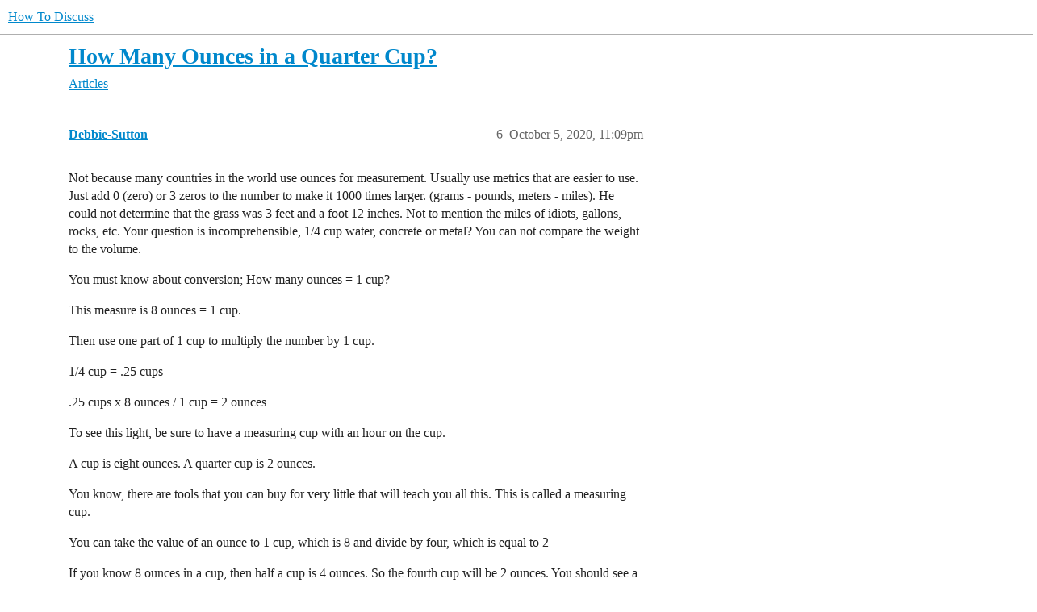

--- FILE ---
content_type: text/html; charset=utf-8
request_url: https://howtodiscuss.com/t/how-many-ounces-in-a-quarter-cup/14700/6
body_size: 5837
content:
<!DOCTYPE html>
<html lang="en">
  <head>
    <meta charset="utf-8">
    <title>How Many Ounces in a Quarter Cup? - #6 by Debbie-Sutton - How To Discuss</title>
    <meta name="description" content="How many ounces in 1 4 cup? The answer is there 2 fluid ounces in 1 4 cup. 1 4 cup and quarter cup both are the same things but written in different ways. So don’t get confuse from it. 

How many ounces in a quarter cup?
  
How many ounces in a quarter cup? The answer is there are 2 fluid ounces in a standard quarter cup. 
You need to know the conversion relationship; 
how many ounces = 1 cups? 
That relationship is 8 ounces = 1 cups. 
1/4 cup = 0.25 cup 
.25 cup x 8 ounces / 1 cup = 2 ounces 

U.S Cups to ounce conversion table




CUPS
OUNCE




1
7.09 ounce


2
16 oz


4
32 oz


5
40 oz


8
64 oz


1/16
0.443 oz


1/8
0.887 oz


1/4
2  oz




What is a cup?

A cup is a unit of volume which is equivalent to 16 tablespoons, ½ half quart, ¼ quart, or 8 liquid ounces. In Great Britain a solitary cup is utilize&amp;hellip;">
    <meta name="generator" content="Discourse 3.5.0.beta1-dev - https://github.com/discourse/discourse version 2cafd7e79be190eaea01fcafd11f742740237e69">
<link rel="icon" type="image/png" href="https://howtodiscuss.com/uploads/default/optimized/2X/d/d2a7ac993f7037bbdec7ac596a015e9185d82e99_2_32x32.gif">
<link rel="apple-touch-icon" type="image/png" href="https://howtodiscuss.com/uploads/default/optimized/2X/e/ea0a7137ca198d59528ba0b1e80685fd23cde6b3_2_180x180.gif">
<meta name="theme-color" media="all" content="#ffffff">

<meta name="color-scheme" content="light">

<meta name="viewport" content="width=device-width, initial-scale=1.0, minimum-scale=1.0, viewport-fit=cover">
<link rel="canonical" href="https://howtodiscuss.com/t/how-many-ounces-in-a-quarter-cup/14700" />

<link rel="search" type="application/opensearchdescription+xml" href="https://howtodiscuss.com/opensearch.xml" title="How To Discuss Search">

    <link href="/stylesheets/color_definitions_light_2_3_00d45b5a0724ca163b9c5f0d93cf43730c73668d.css?__ws=howtodiscuss.com" media="all" rel="stylesheet" class="light-scheme"/>

  <link href="/stylesheets/desktop_5827bd883c42f8dc7aee3ac51cfea06fd7c8be86.css?__ws=howtodiscuss.com" media="all" rel="stylesheet" data-target="desktop"  />



  <link href="/stylesheets/checklist_5827bd883c42f8dc7aee3ac51cfea06fd7c8be86.css?__ws=howtodiscuss.com" media="all" rel="stylesheet" data-target="checklist"  />
  <link href="/stylesheets/discourse-adplugin_5827bd883c42f8dc7aee3ac51cfea06fd7c8be86.css?__ws=howtodiscuss.com" media="all" rel="stylesheet" data-target="discourse-adplugin"  />
  <link href="/stylesheets/discourse-details_5827bd883c42f8dc7aee3ac51cfea06fd7c8be86.css?__ws=howtodiscuss.com" media="all" rel="stylesheet" data-target="discourse-details"  />
  <link href="/stylesheets/discourse-lazy-videos_5827bd883c42f8dc7aee3ac51cfea06fd7c8be86.css?__ws=howtodiscuss.com" media="all" rel="stylesheet" data-target="discourse-lazy-videos"  />
  <link href="/stylesheets/discourse-local-dates_5827bd883c42f8dc7aee3ac51cfea06fd7c8be86.css?__ws=howtodiscuss.com" media="all" rel="stylesheet" data-target="discourse-local-dates"  />
  <link href="/stylesheets/discourse-narrative-bot_5827bd883c42f8dc7aee3ac51cfea06fd7c8be86.css?__ws=howtodiscuss.com" media="all" rel="stylesheet" data-target="discourse-narrative-bot"  />
  <link href="/stylesheets/discourse-presence_5827bd883c42f8dc7aee3ac51cfea06fd7c8be86.css?__ws=howtodiscuss.com" media="all" rel="stylesheet" data-target="discourse-presence"  />
  <link href="/stylesheets/docker_manager_5827bd883c42f8dc7aee3ac51cfea06fd7c8be86.css?__ws=howtodiscuss.com" media="all" rel="stylesheet" data-target="docker_manager"  />
  <link href="/stylesheets/footnote_5827bd883c42f8dc7aee3ac51cfea06fd7c8be86.css?__ws=howtodiscuss.com" media="all" rel="stylesheet" data-target="footnote"  />
  <link href="/stylesheets/poll_5827bd883c42f8dc7aee3ac51cfea06fd7c8be86.css?__ws=howtodiscuss.com" media="all" rel="stylesheet" data-target="poll"  />
  <link href="/stylesheets/spoiler-alert_5827bd883c42f8dc7aee3ac51cfea06fd7c8be86.css?__ws=howtodiscuss.com" media="all" rel="stylesheet" data-target="spoiler-alert"  />
  <link href="/stylesheets/poll_desktop_5827bd883c42f8dc7aee3ac51cfea06fd7c8be86.css?__ws=howtodiscuss.com" media="all" rel="stylesheet" data-target="poll_desktop"  />

  <link href="/stylesheets/desktop_theme_11_b91dc19ab48ab72e71cd16c4d7c96cd970c5492e.css?__ws=howtodiscuss.com" media="all" rel="stylesheet" data-target="desktop_theme" data-theme-id="11" data-theme-name="discotoc"/>
<link href="/stylesheets/desktop_theme_14_bb47d551e32526a9ad16c2d50c5a1a329003b839.css?__ws=howtodiscuss.com" media="all" rel="stylesheet" data-target="desktop_theme" data-theme-id="14" data-theme-name="discourse-category-banners"/>
<link href="/stylesheets/desktop_theme_6_093723ad6e16a6ae499e51c6b700f70982dbdcaa.css?__ws=howtodiscuss.com" media="all" rel="stylesheet" data-target="desktop_theme" data-theme-id="6" data-theme-name="easy footer"/>
<link href="/stylesheets/desktop_theme_3_10217cb946f4b82b9355559469b2e44ecb993570.css?__ws=howtodiscuss.com" media="all" rel="stylesheet" data-target="desktop_theme" data-theme-id="3" data-theme-name="light"/>

    <meta name="p:domain_verify" content="c544f1d10a5f8c71148cffd2a40c1915">
<meta name="p:domain_verify" content="ac8409eeb39c10cebe279f23a0c2f6ec">
<!--bing verify-->
<meta name="msvalidate.01" content="E53718AE054BF3DC8B20E92182A50CC7">
<!--bing verify-->

<!--ahref verify abdulsattar999 -->
<meta name="ahrefs-site-verification" content="9de586281fbb2bea20e86a312c7414e1a5071b87611b53491dc6f4ed42e71398">
<!--ahref verify abdulsattar999 -->

<!--adsense ec-->
<!-- <script async src="https://pagead2.googlesyndication.com/pagead/js/adsbygoogle.js?client=ca-pub-5509923464196536"
     crossorigin="anonymous"></script>-->
<!--adsense ec-->


<!--<meta http-equiv="Conteint-Security-Policy" content="default-src *; style-src 'self' http://* 'unsafe-inline'; frame-src  ; script-src 'self' http://* 'unsafe-inline' 'unsafe-eval'" />-->
<!-- fb business verify-->
<meta name="facebook-domain-verification" content="b422ja2qzu1nisf1uc8t52v6m4nken">
<!-- fb business verify-->
<!-- adcash verify-->
<meta name="a.validate.01" content="b044f057c49e124e7f9e5b9582a25ac37962">
<!-- adcash verify-->

<!-- adsy verify-->

<!-- 304aabfe986406d18b6168238ac2079ef8fac5cc -->
<!-- adsy verify-->

<!--adsense htd-->
<script async="" src="https://pagead2.googlesyndication.com/pagead/js/adsbygoogle.js?client=ca-pub-5189918988614012" crossorigin="anonymous" nonce="VK3tIs29EzQMYAfuZGsFiO1Rz"></script>
<!--adsense htd-->



<!--schema org markup global-->
<script type="application/ld+json" nonce="VK3tIs29EzQMYAfuZGsFiO1Rz">
{
  "@context": "https://schema.org",
  "@type": "NewsMediaOrganization",
  "name": "HowToDiscuss",
  "alternateName": "HTD",
  "url": "https://howtodiscuss.com/",
  "logo": "https://howtodiscuss.com/uploads/default/original/2X/4/45d6cc3dea5379c44577c15a47f9025ff3a268a2.jpeg",
  "sameAs": [
    "https://www.facebook.com/howtodiscuss.c0m/",
    "https://twitter.com/howtodiscuss",
    "https://www.instagram.com/howtodiscuss/",
    "https://www.youtube.com/channel/UCUGVzSGtUTXv_5nC82aec8Q?view_as=subscriber",
    "https://www.linkedin.com/company/howtodiscuss",
    "https://www.pinterest.com/howtodiscusscom/",
    "https://soundcloud.com/howtodiscuss",
    "https://howtodiscuss.tumblr.com/",
    "https://howtodiscuss.com/"
  ]
}
</script>
<!--schema org markup global-->

<!-- publift header scripts <start> -->
<!-- <script src="https://howtodiscuss.com/uploads/default/original/2X/6/6bc74544c62dcf344715cbc6f2bc10c734af4814.js"></script> -->
<!--code by ahmed <start>-->

<!-- publift ads -->
  
<!-- publift ads -->



<!--<script async src="https://cdn.fuseplatform.net/publift/tags/2/2504/fuse.js"></script>-->

<!-- commented this as adsense auto ads were not loading due to this-->
<!--<script type="text/javascript">
window.googletag = window.googletag || {};
window.googletag.cmd = window.googletag.cmd || [];
window.googletag.cmd.push(function() {
  window.googletag.pubads().enableAsyncRendering();
  window.googletag.pubads().disableInitialLoad();
});
(adsbygoogle=window.adsbygoogle||[]).pauseAdRequests=1;
</script>-->
<!-- commented this as adsense auto ads were not loading due to this-->


<!-- now load adsense if user has given CMP consent 7087907313091932-->
<!--adsense auto ad code -->
<script async="" src="https://pagead2.googlesyndication.com/pagead/js/adsbygoogle.js?client=ca-pub-5189918988614012" crossorigin="anonymous" nonce="VK3tIs29EzQMYAfuZGsFiO1Rz"></script>
<!--adsense auto ad code -->


<meta name="twitter:image" content="https://howtodiscuss.com/uploads/default/original/2X/d/d2a7ac993f7037bbdec7ac596a015e9185d82e99.gif">

<!--Start of Tawk.to Script-->

<!--End of Tawk.to Script-->
<!--flyoutio verification gp-->

<meta name="rankz-verification" content="RWWRQ28oAmIva48q">
<!--flyoutio verification gp-->


<!-- plugin code to show fixed ad-->


<!-- plugin code to show fixed ad-->



<!-- to add extra links in ham burger-->

<!-- to add extra links in ham burger-->




<!-- code to show custom content on homepage-->





<!-- code to show custom content on homepage-->

<script defer="" src="/theme-javascripts/53e02847cfd8a69e2e21677c655bde80b6de3fd4.js?__ws=howtodiscuss.com" data-theme-id="3" nonce="VK3tIs29EzQMYAfuZGsFiO1Rz"></script>

    <meta id="data-ga-universal-analytics" data-tracking-code="UA-167300717-1" data-json="{&quot;cookieDomain&quot;:&quot;auto&quot;}" data-auto-link-domains="">

  <script defer src="/assets/google-universal-analytics-v3-08add7ec997ab472fcd9f821d32ff7caf4b8b9a5de2ec18ca723a040be07a098.js" data-discourse-entrypoint="google-universal-analytics-v3" nonce="VK3tIs29EzQMYAfuZGsFiO1Rz"></script>


        <link rel="alternate nofollow" type="application/rss+xml" title="RSS feed of &#39;How Many Ounces in a Quarter Cup?&#39;" href="https://howtodiscuss.com/t/how-many-ounces-in-a-quarter-cup/14700.rss" />
    <meta property="og:site_name" content="How To Discuss" />
<meta property="og:type" content="website" />
<meta name="twitter:card" content="summary_large_image" />
<meta name="twitter:image" content="https://howtodiscuss.com/uploads/default/original/2X/f/f5ece081d8756408a90f277fe100831f96237f09.jpeg" />
<meta property="og:image" content="https://howtodiscuss.com/uploads/default/original/2X/d/d2a7ac993f7037bbdec7ac596a015e9185d82e99.gif" />
<meta property="og:url" content="https://howtodiscuss.com/t/how-many-ounces-in-a-quarter-cup/14700/6" />
<meta name="twitter:url" content="https://howtodiscuss.com/t/how-many-ounces-in-a-quarter-cup/14700/6" />
<meta property="og:title" content="How Many Ounces in a Quarter Cup?" />
<meta name="twitter:title" content="How Many Ounces in a Quarter Cup?" />
<meta property="og:description" content="Not because many countries in the world use ounces for measurement. Usually use metrics that are easier to use. Just add 0 (zero) or 3 zeros to the number to make it 1000 times larger. (grams - pounds, meters - miles). He could not determine that the grass was 3 feet and a foot 12 inches. Not to mention the miles of idiots, gallons, rocks, etc. Your question is incomprehensible, 1/4 cup water, concrete or metal? You can not compare the weight to the volume.  You must know about conversion; How m..." />
<meta name="twitter:description" content="Not because many countries in the world use ounces for measurement. Usually use metrics that are easier to use. Just add 0 (zero) or 3 zeros to the number to make it 1000 times larger. (grams - pounds, meters - miles). He could not determine that the grass was 3 feet and a foot 12 inches. Not to mention the miles of idiots, gallons, rocks, etc. Your question is incomprehensible, 1/4 cup water, concrete or metal? You can not compare the weight to the volume.  You must know about conversion; How m..." />
<meta property="og:article:section" content="Articles" />
<meta property="og:article:section:color" content="8C6238" />
<meta property="article:published_time" content="2020-10-05T23:09:40+00:00" />
<meta property="og:ignore_canonical" content="true" />


    
  </head>
  <body class="crawler ">
    
    <header>
  <a href="/">
    How To Discuss
  </a>
</header>

    <div id="main-outlet" class="wrap" role="main">
        <div id="topic-title">
    <h1>
      <a href="/t/how-many-ounces-in-a-quarter-cup/14700">How Many Ounces in a Quarter Cup?</a>
    </h1>

      <div class="topic-category" itemscope itemtype="http://schema.org/BreadcrumbList">
          <span itemprop="itemListElement" itemscope itemtype="http://schema.org/ListItem">
            <a href="/c/articles/6" class="badge-wrapper bullet" itemprop="item">
              <span class='badge-category-bg' style='background-color: #8C6238'></span>
              <span class='badge-category clear-badge'>
                <span class='category-name' itemprop='name'>Articles</span>
              </span>
            </a>
            <meta itemprop="position" content="1" />
          </span>
      </div>

  </div>

  <link rel="amphtml" href="https://howtodiscuss.com/t/how-many-ounces-in-a-quarter-cup/14700?amp=1">


    <div itemscope itemtype='http://schema.org/DiscussionForumPosting'>
      <meta itemprop='headline' content='How Many Ounces in a Quarter Cup?'>
      <link itemprop='url' href='https://howtodiscuss.com/t/how-many-ounces-in-a-quarter-cup/14700'>
      <meta itemprop='datePublished' content='2020-08-27T19:31:21Z'>
        <meta itemprop='articleSection' content='Articles'>
      <meta itemprop='keywords' content=''>
      <div itemprop='publisher' itemscope itemtype="http://schema.org/Organization">
        <meta itemprop='name' content='How To Discuss'>
          <div itemprop='logo' itemscope itemtype="http://schema.org/ImageObject">
            <meta itemprop='url' content='https://howtodiscuss.com/uploads/default/original/2X/2/2156538220ed9551481fe1e1d072cea89e176bd4.webp'>
          </div>
      </div>

          <span itemprop='author' itemscope itemtype="http://schema.org/Person">
            <meta itemprop='name' content='abdulrehmanshah'>
            <link itemprop='url' rel='nofollow' href='https://howtodiscuss.com/u/abdulrehmanshah'>
          </span>
        <meta itemprop='text' content='How many ounces in 1 4 cup? The answer is there 2 fluid ounces in 1 4 cup. 1 4 cup and quarter cup both are the same things but written in different ways. So don’t get confuse from it. 

How many ounces in a quarter cup?
  
How many ounces in a quarter cup? The answer is there are 2 fluid ounces in a standard quarter cup. 
You need to know the conversion relationship; 
how many ounces = 1 cups? 
That relationship is 8 ounces = 1 cups. 
1/4 cup = 0.25 cup 
.25 cup x 8 ounces / 1 cup = 2 ounces 

U.S Cups to ounce conversion table




CUPS
OUNCE




1
7.09 ounce


2
16 oz


4
32 oz


5
40 oz


8
64 oz


1/16
0.443 oz


1/8
0.887 oz


1/4
2  oz




What is a cup?

A cup is a unit of volume which is equivalent to 16 tablespoons, ½ half quart, ¼ quart, or 8 liquid ounces. In Great Britain a solitary cup is utilize&amp;hellip;'>

          <div id='post_6' itemprop='comment' itemscope itemtype='http://schema.org/Comment' class='topic-body crawler-post'>
            <div class='crawler-post-meta'>
              <span class="creator" itemprop="author" itemscope itemtype="http://schema.org/Person">
                <a itemprop="url" rel='nofollow' href='https://howtodiscuss.com/u/Debbie-Sutton'><span itemprop='name'>Debbie-Sutton</span></a>
                
              </span>



              <span class="crawler-post-infos">
                  <time itemprop='datePublished' datetime='2020-10-05T23:09:40Z' class='post-time'>
                    October 5, 2020, 11:09pm
                  </time>
                  <meta itemprop='dateModified' content='2020-10-05T23:09:40Z'>
              <span itemprop='position'>6</span>
              </span>
            </div>
            <div class='post' itemprop='text'>
              <p>Not because many countries in the world use ounces for measurement. Usually use metrics that are easier to use. Just add 0 (zero) or 3 zeros to the number to make it 1000 times larger. (grams - pounds, meters - miles). He could not determine that the grass was 3 feet and a foot 12 inches. Not to mention the miles of idiots, gallons, rocks, etc. Your question is incomprehensible, 1/4 cup water, concrete or metal? You can not compare the weight to the volume.</p>
<p>You must know about conversion; How many ounces = 1 cup?</p>
<p>This measure is 8 ounces = 1 cup.</p>
<p>Then use one part of 1 cup to multiply the number by 1 cup.</p>
<p>1/4 cup = .25 cups</p>
<p>.25 cups x 8 ounces / 1 cup = 2 ounces</p>
<p>To see this light, be sure to have a measuring cup with an hour on the cup.</p>
<p>A cup is eight ounces. A quarter cup is 2 ounces.</p>
<p>You know, there are tools that you can buy for very little that will teach you all this. This is called a measuring cup.</p>
<p>You can take the value of an ounce to 1 cup, which is 8 and divide by four, which is equal to 2</p>
<p>If you know 8 ounces in a cup, then half a cup is 4 ounces. So the fourth cup will be 2 ounces. You should see a half cup or half cups.</p>
<p>One cup contains 8 US ounces. Dividing by 4 means that 1/4 cup is 2 ounces.</p>
<p>The cup is 8 ounces. There are 4 sections to the cup. Divide 8 by 4, your answer is 2 ounces.</p>
            </div>

            <div itemprop="interactionStatistic" itemscope itemtype="http://schema.org/InteractionCounter">
              <meta itemprop="interactionType" content="http://schema.org/LikeAction"/>
              <meta itemprop="userInteractionCount" content="1" />
              <span class='post-likes'>1 Like</span>
            </div>

                <div class='crawler-linkback-list' itemscope itemtype='http://schema.org/ItemList'>
                      <div itemprop='itemListElement' itemscope itemtype='http://schema.org/ListItem'>
                        <a itemprop='url' href="https://howtodiscuss.com/t/how-many-oz-in-a-quarter-pound/28238">How many oz in a quarter pound?</a>
                        <meta itemprop='position' content='1'>
                      </div>
                      <div itemprop='itemListElement' itemscope itemtype='http://schema.org/ListItem'>
                        <a itemprop='url' href="https://howtodiscuss.com/t/oz-to-cups-dry/27726">Oz to cups dry</a>
                        <meta itemprop='position' content='2'>
                      </div>
                      <div itemprop='itemListElement' itemscope itemtype='http://schema.org/ListItem'>
                        <a itemprop='url' href="https://howtodiscuss.com/t/how-many-water-bottles-make-a-gallon-12816-9/27982">How many water bottles make a gallon 12816.9</a>
                        <meta itemprop='position' content='3'>
                      </div>
                      <div itemprop='itemListElement' itemscope itemtype='http://schema.org/ListItem'>
                        <a itemprop='url' href="https://howtodiscuss.com/t/quarter-pound-in-ounces/28137">Quarter pound in ounces:</a>
                        <meta itemprop='position' content='4'>
                      </div>
                      <div itemprop='itemListElement' itemscope itemtype='http://schema.org/ListItem'>
                        <a itemprop='url' href="https://howtodiscuss.com/t/how-many-ounces-in-a-quarter-pound/6360/3">How many ounces in a quarter pound?</a>
                        <meta itemprop='position' content='5'>
                      </div>
                </div>
          </div>
    </div>

      <div role='navigation' itemscope itemtype='http://schema.org/SiteNavigationElement' class="topic-body crawler-post">
          <span itemprop='name'>
            <a itemprop="url" href="/t/how-many-ounces-in-a-quarter-cup/14700#post_6">show post in topic</a>
          </span>
      </div>

    




    </div>
    <footer class="container wrap">
  <nav class='crawler-nav'>
    <ul>
      <li itemscope itemtype='http://schema.org/SiteNavigationElement'>
        <span itemprop='name'>
          <a href='/' itemprop="url">Home </a>
        </span>
      </li>
      <li itemscope itemtype='http://schema.org/SiteNavigationElement'>
        <span itemprop='name'>
          <a href='/categories' itemprop="url">Categories </a>
        </span>
      </li>
      <li itemscope itemtype='http://schema.org/SiteNavigationElement'>
        <span itemprop='name'>
          <a href='/guidelines' itemprop="url">Guidelines </a>
        </span>
      </li>
    </ul>
  </nav>
  <p class='powered-by-link'>Powered by <a href="https://www.discourse.org">Discourse</a>, best viewed with JavaScript enabled</p>
</footer>

    <!-- a ads 728x90 banner-->

<!--<div style="width:800px; margin:0 auto;">
<iframe data-aa="1780567" src="//ad.a-ads.com/1780567?size=728x90" style="width:728px; height:90px; border:0px; padding:0; overflow:hidden; background-color: transparent;" ></iframe>
    </div>-->
<!-- a ads 728x90 banner-->
    
<!--taboola footer code commented to fix recovery google helpful content update -->
<div class="taboola-bottom"></div>
<!--
<script type="text/javascript">
  window._taboola = window._taboola || [];
  _taboola.push({
    mode: 'alternating-thumbnails-a',
    container: 'taboola-below-article-thumbnails',
    placement: 'Below Article Thumbnails',
    target_type: 'mix'
  });
</script>-->
<!--Place this code at the end of your <body> tag: taboola -->
<!--<script type="text/javascript">
  window._taboola = window._taboola || [];
  _taboola.push({flush: true});
</script>-->
<!--Place this code at the end of your <body> tag: taboola -->
<!--taboola footer code commented to fix recovery google helpful content update -->




<!-- AddToAny BEGIN -->
<!--  <div class="a2a_kit a2a_kit_size_32 a2a_vertical_style " style="line-height: 32px;position: fixed;top: 25%;z-index: 1000;right: 5px;">
<a class="a2a_dd" href="https://www.addtoany.com/share" ></a>
<a class="a2a_button_twitter" target="_blank"></a>
<a class="a2a_button_whatsapp" target="_blank"></a>
<a class="a2a_button_linkedin" target="_blank"></a>
<a class="a2a_button_skype" target="_blank"></a>
</div>
<script async src="https://static.addtoany.com/menu/page.js"></script> -->
<!-- AddToAny END -->
  </body>
  
</html>


--- FILE ---
content_type: text/html; charset=utf-8
request_url: https://www.google.com/recaptcha/api2/aframe
body_size: 265
content:
<!DOCTYPE HTML><html><head><meta http-equiv="content-type" content="text/html; charset=UTF-8"></head><body><script nonce="iDFoceix6GQfK0JXGuaS6Q">/** Anti-fraud and anti-abuse applications only. See google.com/recaptcha */ try{var clients={'sodar':'https://pagead2.googlesyndication.com/pagead/sodar?'};window.addEventListener("message",function(a){try{if(a.source===window.parent){var b=JSON.parse(a.data);var c=clients[b['id']];if(c){var d=document.createElement('img');d.src=c+b['params']+'&rc='+(localStorage.getItem("rc::a")?sessionStorage.getItem("rc::b"):"");window.document.body.appendChild(d);sessionStorage.setItem("rc::e",parseInt(sessionStorage.getItem("rc::e")||0)+1);localStorage.setItem("rc::h",'1768655770767');}}}catch(b){}});window.parent.postMessage("_grecaptcha_ready", "*");}catch(b){}</script></body></html>

--- FILE ---
content_type: text/javascript
request_url: https://howtodiscuss.com/theme-javascripts/53e02847cfd8a69e2e21677c655bde80b6de3fd4.js?__ws=howtodiscuss.com
body_size: 1787
content:
"define"in window&&define("discourse/theme-3/discourse/templates/connectors/below-site-header/custom-homepage",["exports","ember-this-fallback/deprecations-helper","@ember/template-factory"],(function(e,t,i){"use strict"
Object.defineProperty(e,"__esModule",{value:!0}),e.default=void 0
e.default=(0,i.createTemplateFactory)({id:null,block:'[[[1,"\\n"],[41,[30,0,["displayCustomHomepage"]],[[[1,"    "],[10,0],[14,0,"custom-homepage-wrapper wrap"],[12],[1,"\\n       "],[3," This div with the class \\"wrap\\" will match the max-width\\n            of Discourse\'s content. If you want your content to be the \\n            full browser width you can remove the div. \\n       \x3c!-- Your HTML here "],[1,"\\n       "],[10,"h1"],[12],[1,"Welcome to How To Discuss "],[13],[1,"\\n       "],[10,2],[12],[1," How To Discuss is the most trusted platform on the internet for people to discuss topics around multiple interests. You can use the\\n       search bar to learn whatever you would like. You can read below to learn more about our contributing team."],[13],[1,"\\n    \\n              "],[10,"h2"],[12],[1,"Our Expert Editorial Team & Content Review Process..."],[13],[1,"\\n              "],[10,2],[12],[1,"We publish the most well-researched and accurate content by our team of experts who have years of practical knowledge in their disciplines.\\n              Our content goes through various layers of reviews, fact-checking, quality analysis by multiple groups of expert co-authors and  academic experts. This is how we ensure each piece of content you will find here will be to date and will provide\\n              you with the best quality & most accurate information. You can "],[10,"strong"],[12],[10,3],[14,"title","about howtodiscuss"],[14,6,"https://howtodiscuss.com/about"],[12],[1,"view our editorial team & their process here."],[13],[13],[1," "],[13],[1,"\\n                       "],[10,"h2"],[12],[1,"Authority & Expertise That You Can Trust"],[13],[1,"\\n"],[10,2],[12],[1,"HowtoDiscuss is an award winning website with millions of readers & contributors globally. Content on our website is co-authored by subject matters experts\\nin their specialised fields. We have over 50+ exciting and passionate team members with a vast range of expertise, including technology experts, digital marketing experts & subject matter content specialists. \\nYou can "],[10,"strong"],[12],[10,3],[14,"title","contact howtodiscuss"],[14,6,"https://howtodiscuss.com/u/HowToDiscuss"],[12],[1,"get in touch with our team."],[13],[13],[1,"\\n"],[13],[1,"\\n             \\n              "],[10,"h4"],[12],[1,"We make easy to learn & helpful content and guides for everyone to grow their knowledge. Millions of readers agree with us."],[13],[1,"\\n\\n    "],[13],[1,"\\n"]],[]],null],[1,[28,[32,0],["[[\\"The `displayCustomHomepage` property path was used in the `discourse/theme-3/discourse/templates/connectors/below-site-header/custom-homepage` template without using `this`. This fallback behavior has been deprecated, all properties must be looked up on `this` when used in the template: {{this.displayCustomHomepage}}\\",false,{\\"id\\":\\"ember-this-fallback.this-property-fallback\\",\\"until\\":\\"n/a\\",\\"for\\":\\"ember-this-fallback\\",\\"url\\":\\"https://deprecations.emberjs.com/v3.x#toc_this-property-fallback\\",\\"since\\":{\\"available\\":\\"0.2.0\\"}}]]"],null]]],[],false,["if","div","h1","p","h2","strong","a","h4"]]',moduleName:"discourse/theme-3/discourse/templates/connectors/below-site-header/custom-homepage",scope:()=>[t.default],isStrictMode:!1})})),"define"in window&&define("discourse/theme-3/discourse/initializers/theme-field-95-common-html-script-1",["exports","discourse/lib/plugin-api"],(function(e,t){"use strict"
Object.defineProperty(e,"__esModule",{value:!0}),e.default=void 0
require("discourse/lib/theme-settings-store").getObjectForTheme(3)
e.default={name:"theme-field-95-common-html-script-1",after:"inject-objects",initialize(){(0,t.withPluginApi)("0.8",(e=>{var t=!0
e.onPageChange((()=>{t?($.getScript("/custom_widgets.php",(function(){onPageload(!1)})),t=!1):onPageload(!0)}))}))}}})),"define"in window&&define("discourse/theme-3/discourse/initializers/theme-field-95-common-html-script-2",["exports","discourse/lib/plugin-api"],(function(e,t){"use strict"
Object.defineProperty(e,"__esModule",{value:!0}),e.default=void 0
require("discourse/lib/theme-settings-store").getObjectForTheme(3)
e.default={name:"theme-field-95-common-html-script-2",after:"inject-objects",initialize(){(0,t.withPluginApi)("0.8",(e=>{}))}}})),"define"in window&&define("discourse/theme-3/discourse/initializers/theme-field-95-common-html-script-3",["exports","discourse/lib/plugin-api"],(function(e,t){"use strict"
Object.defineProperty(e,"__esModule",{value:!0}),e.default=void 0
require("discourse/lib/theme-settings-store").getObjectForTheme(3)
e.default={name:"theme-field-95-common-html-script-3",after:"inject-objects",initialize(){(0,t.withPluginApi)("0.8",(e=>{e.registerConnectorClass("below-site-header","custom-homepage",{setupComponent(t,i){var o=i.siteSettings.top_menu.split("|").map((function(e){return"/"+e}))[0]
e.onPageChange((e=>{"/"===e||e===o?(document.querySelector("html").classList.add("custom-homepage"),i.set("displayCustomHomepage",!0)):(document.querySelector("html").classList.remove("custom-homepage"),i.set("displayCustomHomepage",!1))}))}})}))}}}))

//# sourceMappingURL=53e02847cfd8a69e2e21677c655bde80b6de3fd4.map?__ws=howtodiscuss.com
